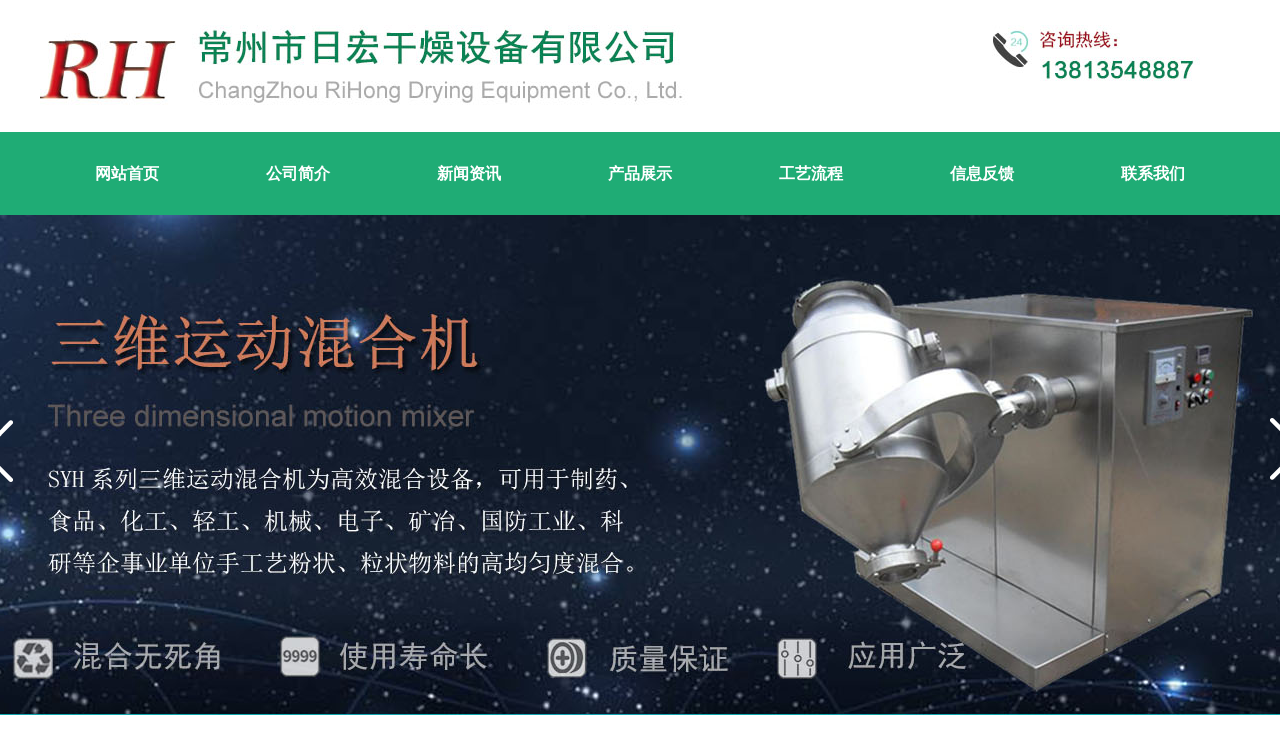

--- FILE ---
content_type: text/html
request_url: http://www.rhftsb.com/view.asp?ClassLayer=4
body_size: 30619
content:

<!DOCTYPE HTML PUBLIC "-//W3C//DTD HTML 4.01 Transitional//EN">
<html>
<head>
<meta http-equiv="Content-Type" content="text/html; charset=gb2312">
<title>YZG、FZG系列真空干燥机-常州市日宏干燥设备有限公司</title>
<meta content="YZG、FZG系列真空干燥机"  name="keywords">
<meta content="常州市日宏干燥设备有限公司专业生产粉碎机,混合机,制粒机,摇摆颗粒机,万能粉碎机,三维混合机,v型混合机等产品,YZG、FZG系列真空干燥机可用于制药,化工,食品,粉末冶金,磁性材料,陶瓷等行业."  name="description">
<link href="style.css" rel="stylesheet" type="text/css">
</head>
<body>
<script language="javascript" src="include/m.js"></script>
<table width="100%" border="0" align="center" cellspacing="0">
  <tr>
    <td align="center"><img src="images/pt.jpg" alt="专业的v型混合机,三维混合机制造商" /></td>
  </tr>
</table>
<table width="100%" height="83" border="0" align="center" cellspacing="0" bgcolor="1fac75">
  <tr>
    <td>
      <table width="1200" border="0" align="center">
        <tr>
          <td align="center"><a href="/" class="menu">网站首页</a></td>
          <td align="center"><a href="about.asp" class="menu">公司简介</a></td>
          <td align="center"><a href="xw.asp" class="menu">新闻资讯</a></td>
          <td align="center"><a href="products.asp" class="menu">产品展示</a></td>
          <td align="center"><a href="liucheng.asp" class="menu">工艺流程</a></td>
          <td align="center"><a href="order.asp" class="menu">信息反馈</a></td>
          <td align="center"><a href="contact.asp" class="menu">联系我们</a></td>
        </tr>
      </table>
    </td>
  </tr>
</table>
    <!-- 幻灯片 -->
    <div class="banner">
        <div class="banner_m"></div>
        <div class="wrapper">
          <div id="slideshow" class="box_skitter fn-clear">
            <ul>
              <li><img alt="三维混合机" class="cubeRandom" src="/images/2.jpg" /></li><li><img class="cubeRandom" src="/images/11.jpg" /></li><li><img class="cubeRandom" src="/images/3.jpg" /></li>    
		    </ul>
          </div>
        </div>
    </div>
    <script type="text/javascript" src="/js/slideshow.js"></script>
    <!-- 幻灯片结束 -->
<table width="100%" height="90" border="0" align="center" cellspacing="0">
  <tr>
    <td>
      <table width="1200" border="0" align="center">
        <tr>
          <td width="789">主营产品：v型混合机 三维混合机</td>
          <td width="411"><table width="411" border="0" cellpadding="0" cellspacing="0">
                <tr><form name="form1" method="post" action="products.asp">
                  <td width="318" background="images/syx_01.jpg"><INPUT name="KeyWord" type="search" placeholder="请输入产品名称" id="KeyWord"  size=42 style="border:none;outline:none;float:right" ></td>
                  <td width="93"><input type="image" img src="images/syx_02.jpg" width="85" height="60"></td>
                </form></tr>
    </table></td>
        </tr>
      </table>
    </td>
  </tr>
</table>

<table width="100%" height="60" border="0" cellspacing="0">
  <tr>
    <td>
      <table width="1200" border="0" align="center" cellspacing="0">
        <tr>
          <td class="bt"><img src="images/zd.jpg" width="12" height="11" /> 首页 &gt; 产品展示</td>
          </tr>
      </table>
    </td>
  </tr>
</table>
<table width="100%" height="1" border="0" cellspacing="0" background="images/xtx.jpg">
  <tr>
    <td></td>
  </tr>
</table>
<table width="1200" border="0" align="center" cellspacing="0">
                <tr>
                  <td colspan="19">&nbsp;</td>
  </tr>
                <tr>
                  <td width="100" align="center" bgcolor="#1FAD75"><a href="products.asp?TypeName=干燥设备系列" class="fl">干燥设备</a></td>
                  <td width="20"></td>
                  <td width="100" align="center" bgcolor="#1FAD75"><a href="products.asp?TypeName=混合设备系列" class="fl">混合设备</a></td>
                  <td width="20"></td>
                  <td width="100" align="center" bgcolor="#1FAD75"><a href="products.asp?TypeName=制粒设备系列" class="fl">制粒设备</a></td>
                  <td width="20"></td>
                  <td width="100" align="center" bgcolor="#1FAD75"><a href="products.asp?TypeName=粉碎设备系列" class="fl">粉碎设备</a></td>
                  <td width="20"></td>
                  <td width="100" align="center" bgcolor="#1FAD75"><a href="products.asp?TypeName=除尘设备系列" class="fl">除尘设备</a></td>
                  <td width="20"></td>
                  <td width="100" align="center" bgcolor="#1FAD75"><a href="products.asp?TypeName=过筛设备系列" class="fl">筛分设备</a></td>
                  <td width="20"></td>
                  <td width="100" align="center" bgcolor="#1FAD75"><a href="products.asp?TypeName=热源设备" class="fl">热源设备</a></td>
                   <td width="20"></td>
                  <td width="100" align="center" bgcolor="#1FAD75"><a href="products.asp?TypeName=输送设备系列" class="fl">输送设备</a></td>
                 <td width="20"></td>
                  <td width="100" align="center" bgcolor="#1FAD75"><a href="products.asp?TypeName=鸡精生产线" class="fl">鸡精生产线</a></td>
                  <td width="20"></td>
                  <td width="100" align="center" bgcolor="#1FAD75"><a href="products.asp?TypeName=真空冷冻干燥机" class="fl">真空冷冻生产线</a></td>                  
                  </tr>
              </table>
<table width="1200" border="0" align="center" cellpadding="0" cellspacing="0">
                                          
                                          <tr>
                                            <td>&nbsp;</td>
                                          </tr>
                                          <tr>
                                            <td height="50" align="center"><h2><font color="#FF6633">YZG、FZG系列真空干燥机</font></h2></td>
                                          </tr>
                                          <tr>
                                            <td align="center"><img src="picture/17253637427.jpg" alt="YZG、FZG系列真空干燥机"> </td>
                                          </tr>
                                          <tr>
                                            <td><P align=center><STRONG><IMG border=0 src="/th_admin/HtmlEdit/UploadFile/20184317423968.jpg"></STRONG></P>
<P align=left><STRONG></STRONG>&nbsp;</P>
<P align=left><STRONG>&nbsp;&nbsp;&nbsp;&nbsp; 概述<BR></STRONG>　　真空干燥机是将被干燥物料置于真空条件下进行加热干燥。它利用真空泵进行抽气抽湿，使工作室处于真空状态，物料的干燥速率大大加快，同时也节省了能源。<BR>　　真空干燥设备分静态干燥器和动态干燥机。YZG圆筒形、FZG方形真空干燥机属于静态式真空干燥器，SZG双锥回转真空干燥机属于动态干燥机。物料在静态干燥器内干燥时，物料处于静止状态，形体不会损坏，干燥前还可以进行消毒处理；物料在动态干燥机内干燥时不停地翻动，干燥更均匀、充分。<BR>　　真空状态下物料溶剂的沸点降低，所以适用于干燥不稳定或热敏性物料：真空干燥机有良好的密封性，所以又适用于干燥需回收溶剂和含强烈刺激，有毒气体的物料。</P>
<P align=left><BR>　　真空干燥机已广泛应用于制药、化工食品、染料等行业，空符合药品管理规范“GMP”要求。<BR><BR>　　<STRONG>技术参数<BR></P>
<DIV align=center>
<TABLE style="WIDTH: 908px; HEIGHT: 489px" border=1 cellSpacing=0 cellPadding=0 width=908 align=center>
<TBODY>
<TR>
<TD width=140>
<DIV align=center>名称 <FONT face="Times New Roman">/</FONT>规格 </DIV></TD>
<TD width=109>
<DIV align=center><FONT face="Times New Roman">YZG-600</FONT> </DIV></TD>
<TD width=99>
<DIV align=center><FONT face="Times New Roman">YZG-800</FONT> </DIV></TD>
<TD width=130>
<DIV align=center><FONT face="Times New Roman">YZG-1000</FONT> </DIV></TD>
<TD width=130>
<DIV align=center><FONT face="Times New Roman">YZG-1400</FONT> </DIV></TD>
<TD width=133>
<DIV align=center><FONT face="Times New Roman">FZG-15</FONT> </DIV></TD></TR>
<TR>
<TD width=140>
<DIV align=center>箱内尺寸<FONT face="Times New Roman">(mm)</FONT> </DIV></TD>
<TD width=109>
<DIV align=center><FONT face="Times New Roman">&Oslash;600×976</FONT> </DIV></TD>
<TD width=99>
<DIV align=center><FONT face="Times New Roman">&Oslash;800×1247</FONT> </DIV></TD>
<TD width=130>
<DIV align=center><FONT face="Times New Roman">&Oslash;1000×1527</FONT> </DIV></TD>
<TD width=130>
<DIV align=center><FONT face="Times New Roman">&Oslash;1400×2054</FONT> </DIV></TD>
<TD width=133>
<DIV align=center><FONT face="Times New Roman">1500×1220×1400</FONT> </DIV></TD></TR>
<TR>
<TD width=140>
<DIV align=center>箱外尺寸<FONT face="Times New Roman">(mm)</FONT> </DIV></TD>
<TD width=109>
<DIV align=center><FONT face="Times New Roman">1135×810×1020</FONT> </DIV></TD>
<TD width=99>
<DIV align=center><FONT face="Times New Roman">1700×1045×1335</FONT> </DIV></TD>
<TD width=130>
<DIV align=center><FONT face="Times New Roman">1693×1190×1500</FONT> </DIV></TD>
<TD width=130>
<DIV align=center><FONT face="Times New Roman">2386×1657×1920</FONT> </DIV></TD>
<TD width=133>
<DIV align=center><FONT face="Times New Roman">2060×1513×</FONT><FONT face="Times New Roman">1924</FONT> </DIV></TD></TR>
<TR>
<TD width=140>
<DIV align=center>烘架层数 </DIV></TD>
<TD width=109>
<DIV align=center><FONT face="Times New Roman">4</FONT> </DIV></TD>
<TD width=99>
<DIV align=center><FONT face="Times New Roman">4</FONT> </DIV></TD>
<TD width=130>
<DIV align=center><FONT face="Times New Roman">6</FONT> </DIV></TD>
<TD width=130>
<DIV align=center><FONT face="Times New Roman">8</FONT> </DIV></TD>
<TD width=133>
<DIV align=center><FONT face="Times New Roman">8</FONT> </DIV></TD></TR>
<TR>
<TD width=140>
<DIV align=center>层间距离<FONT face="Times New Roman">(mm)</FONT> </DIV></TD>
<TD width=109>
<DIV align=center><FONT face="Times New Roman">81</FONT> </DIV></TD>
<TD width=99>
<DIV align=center><FONT face="Times New Roman">82</FONT> </DIV></TD>
<TD width=130>
<DIV align=center><FONT face="Times New Roman">102</FONT> </DIV></TD>
<TD width=130>
<DIV align=center><FONT face="Times New Roman">102</FONT> </DIV></TD>
<TD width=133>
<DIV align=center><FONT face="Times New Roman">122</FONT> </DIV></TD></TR>
<TR>
<TD width=140>
<DIV align=center>烘盘尺寸<FONT face="Times New Roman">(mm)</FONT> </DIV></TD>
<TD width=109>
<DIV align=center><FONT face="Times New Roman">310×600×45</FONT> </DIV></TD>
<TD width=99>
<DIV align=center><FONT face="Times New Roman">520×410×45</FONT> </DIV></TD>
<TD width=130>
<DIV align=center><FONT face="Times New Roman">520×410×45</FONT> </DIV></TD>
<TD width=130>
<DIV align=center><FONT face="Times New Roman">460×640×45</FONT> </DIV></TD>
<TD width=133>
<DIV align=center><FONT face="Times New Roman">460×640×45</FONT> </DIV></TD></TR>
<TR>
<TD width=140>
<DIV align=center>烘盘数 </DIV></TD>
<TD width=109>
<DIV align=center><FONT face="Times New Roman">4</FONT> </DIV></TD>
<TD width=99>
<DIV align=center><FONT face="Times New Roman">8</FONT> </DIV></TD>
<TD width=130>
<DIV align=center><FONT face="Times New Roman">12</FONT> </DIV></TD>
<TD width=130>
<DIV align=center><FONT face="Times New Roman">32</FONT> </DIV></TD>
<TD width=133>
<DIV align=center><FONT face="Times New Roman">32</FONT> </DIV></TD></TR>
<TR>
<TD width=140>
<DIV align=center>烘架管内允压 <FONT face="Times New Roman">(mpa)</FONT> </DIV></TD>
<TD width=109>
<DIV align=center><FONT face="Times New Roman">≤0.784</FONT> </DIV></TD>
<TD width=99>
<DIV align=center><FONT face="Times New Roman">≤0.784</FONT> </DIV></TD>
<TD width=130>
<DIV align=center><FONT face="Times New Roman">≤0.784</FONT> </DIV></TD>
<TD width=130>
<DIV align=center><FONT face="Times New Roman">≤0.784</FONT> </DIV></TD>
<TD width=133>
<DIV align=center><FONT face="Times New Roman">≤0.784</FONT> </DIV></TD></TR>
<TR>
<TD width=140>
<DIV align=center>箱内温度<FONT face="Times New Roman">(</FONT>℃） </DIV></TD>
<TD width=109>
<DIV align=center><FONT face="Times New Roman">35-150</FONT> </DIV></TD>
<TD width=99>
<DIV align=center><FONT face="Times New Roman">35-150</FONT> </DIV></TD>
<TD width=130>
<DIV align=center><FONT face="Times New Roman">35-150</FONT> </DIV></TD>
<TD width=130>
<DIV align=center><FONT face="Times New Roman">35-150</FONT> </DIV></TD>
<TD width=133>
<DIV align=center><FONT face="Times New Roman">35-150</FONT> </DIV></TD></TR>
<TR>
<TD width=140>
<DIV align=center>箱内空载真空度<FONT face="Times New Roman">(Mpa)</FONT> </DIV></TD>
<TD width=109>
<DIV align=center>-0.1 </DIV></TD>
<TD width=99>
<DIV align=center><FONT face="Times New Roman">-0.1</FONT> </DIV></TD>
<TD width=130>
<DIV align=center><FONT face="Times New Roman">-0.1</FONT> </DIV></TD>
<TD width=130>
<DIV align=center><FONT face="Times New Roman">-0.1</FONT> </DIV></TD>
<TD width=133>
<DIV align=center><FONT face="Times New Roman">-0.1</FONT> </DIV></TD></TR>
<TR>
<TD width=140>
<DIV align=center>在<FONT face="Times New Roman">-0.1mpa</FONT>，加热温度<FONT face="Times New Roman">110</FONT>℃，水的汽化率<FONT face="Times New Roman">(kg/m<SUP>2</SUP>.hr)</FONT> </DIV></TD>
<TD width=109>
<DIV align=center><FONT face="Times New Roman">7.2</FONT> </DIV></TD>
<TD width=99>
<DIV align=center><FONT face="Times New Roman">7.2</FONT> </DIV></TD>
<TD width=130>
<DIV align=center><FONT face="Times New Roman">7.2</FONT> </DIV></TD>
<TD width=130>
<DIV align=center><FONT face="Times New Roman">7.2</FONT> </DIV></TD>
<TD width=133>
<DIV align=center><FONT face="Times New Roman">7.2</FONT> </DIV></TD></TR>
<TR>
<TD width=140>
<DIV align=center>用冷凝器时，真空泵型号，功率 </DIV></TD>
<TD width=109>
<DIV align=center><FONT face="Times New Roman">2X-15A 2KW</FONT> </DIV></TD>
<TD width=99>
<DIV align=center><FONT face="Times New Roman">2X-30A 3KW</FONT> </DIV></TD>
<TD width=130>
<DIV align=center><FONT face="Times New Roman">2X-30A 3KW</FONT> </DIV></TD>
<TD width=130>
<DIV align=center><FONT face="Times New Roman">2X-70A 5.5KW</FONT> </DIV></TD>
<TD width=133>
<DIV align=center><FONT face="Times New Roman">2X-70A 5.5KW</FONT> </DIV></TD></TR>
<TR>
<TD width=140>
<DIV align=center>不用冷凝器时，真空泵型号，功率 </DIV></TD>
<TD width=109>
<DIV align=center><FONT face="Times New Roman">SZ-0.5&nbsp;&nbsp; 1.5KW</FONT> </DIV></TD>
<TD width=99>
<DIV align=center><FONT face="Times New Roman">SZ-1&nbsp;&nbsp; 2.2KW</FONT> </DIV></TD>
<TD width=130>
<DIV align=center><FONT face="Times New Roman">SZ-1&nbsp;&nbsp; 2.2KW</FONT> </DIV></TD>
<TD width=130>
<DIV align=center><FONT face="Times New Roman">SZ-2&nbsp;&nbsp; 4KW</FONT> </DIV></TD>
<TD width=133>
<DIV align=center><FONT face="Times New Roman">SZ-1&nbsp;&nbsp; 4KW</FONT> </DIV></TD></TR>
<TR>
<TD width=140>
<DIV align=center>干燥箱重量<FONT face="Times New Roman">(kg)</FONT> </DIV></TD>
<TD width=109>
<DIV align=center><FONT face="Times New Roman">250</FONT> </DIV></TD>
<TD width=99>
<DIV align=center><FONT face="Times New Roman">600</FONT> </DIV></TD>
<TD width=130>
<DIV align=center><FONT face="Times New Roman">800</FONT> </DIV></TD>
<TD width=130>
<DIV align=center><FONT face="Times New Roman">1400</FONT> </DIV></TD>
<TD width=133>
<DIV align=center><FONT face="Times New Roman">2100</FONT> </DIV></TD></TR></TBODY></TABLE></DIV>
<P align=left><BR>　　应用范围<BR></STRONG>　　适用于在高温下易分解，聚合和变质的热敏性物料的低温干燥;被广泛地采用在制药、化工、食品、电子等行业。<BR><BR>　　<STRONG>特点</STRONG><BR>　　真空下物料溶液的沸点降低，使蒸发器的传热推动力增大，因此对一定的传热量可以节省蒸发器的传热面积。<BR>　　蒸发操作的热源可采用低压蒸汽或发热蒸汽。<BR>　　蒸发器的热损失少。<BR>　　在干燥前可进行消毒处理，干燥过程中无任何不纯物混入，符合GMP要求。<BR>　　属于静态式真空干燥器，故干燥物料的形体不会损坏。<BR>　　采用冷凝器，可有效回收物料中的溶剂。<BR></P></td>
                                          </tr>
                                          
                                        </table>
<table width="1200" border="0" align="center" cellpadding="0" cellspacing="0">
  <tr>
    <td>&nbsp;</td>
  </tr>
  <tr>
    <td class="bt" height="30">--- 相关产品 ---</td>
  </tr>
  <tr>
    <td>
                                        <table width="100%" border="0" align="center" cellpadding="0" cellspacing="0">
                                            
                                            <tr>
                                              
                                              <td align="center"><table width="100%" border="0" cellspacing="0" cellpadding="0">
                                                  <tr>
                                                    
                                                    <td>· <a title="PLG系列盘式连续干燥机" href="view.asp?ClassLayer=73" target="_blank">PLG系列盘式连续干燥机</a></td>
                                                    
                                                  </tr>
                                              </table></td>
                                              
                                              <td align="center"><table width="100%" border="0" cellspacing="0" cellpadding="0">
                                                  <tr>
                                                    
                                                    <td>· <a title="HG滚筒刮板干燥机" href="view.asp?ClassLayer=72" target="_blank">HG滚筒刮板干燥机</a></td>
                                                    
                                                  </tr>
                                              </table></td>
                                              
                                            </tr>
                                            <tr>
                                              
                                              <td align="center"><table width="100%" border="0" cellspacing="0" cellpadding="0">
                                                  <tr>
                                                    
                                                    <td>· <a title="ZPG型真空耙式干燥机" href="view.asp?ClassLayer=71" target="_blank">ZPG型真空耙式干燥机</a></td>
                                                    
                                                  </tr>
                                              </table></td>
                                              
                                              <td align="center"><table width="100%" border="0" cellspacing="0" cellpadding="0">
                                                  <tr>
                                                    
                                                    <td>· <a title="鸡精生产线" href="view.asp?ClassLayer=-1" target="_blank">鸡精生产线</a></td>
                                                    
                                                  </tr>
                                              </table></td>
                                              
                                            </tr>
                                            <tr>
                                              
                                              <td align="center"><table width="100%" border="0" cellspacing="0" cellpadding="0">
                                                  <tr>
                                                    
                                                    <td>· <a title="ZLG振动流化床干燥机" href="view.asp?ClassLayer=0" target="_blank">ZLG振动流化床干燥机</a></td>
                                                    
                                                  </tr>
                                              </table></td>
                                              
                                              <td align="center"><table width="100%" border="0" cellspacing="0" cellpadding="0">
                                                  <tr>
                                                    
                                                    <td>· <a title="DW系列带式干燥机" href="view.asp?ClassLayer=12" target="_blank">DW系列带式干燥机</a></td>
                                                    
                                                  </tr>
                                              </table></td>
                                              
                                            </tr>
                                            <tr>
                                              
                                              <td align="center"><table width="100%" border="0" cellspacing="0" cellpadding="0">
                                                  <tr>
                                                    
                                                    <td>· <a title="XSG系列旋转闪蒸干燥机" href="view.asp?ClassLayer=11" target="_blank">XSG系列旋转闪蒸干燥机</a></td>
                                                    
                                                  </tr>
                                              </table></td>
                                              
                                              <td align="center"><table width="100%" border="0" cellspacing="0" cellpadding="0">
                                                  <tr>
                                                    
                                                    <td>· <a title="FL-B型沸腾制粒干燥机" href="view.asp?ClassLayer=10" target="_blank">FL-B型沸腾制粒干燥机</a></td>
                                                    
                                                  </tr>
                                              </table></td>
                                              
                                            </tr>
                                            <tr>
                                              
                                              <td align="center"><table width="100%" border="0" cellspacing="0" cellpadding="0">
                                                  <tr>
                                                    
                                                    <td>· <a title="GFG型高效沸腾干燥机" href="view.asp?ClassLayer=9" target="_blank">GFG型高效沸腾干燥机</a></td>
                                                    
                                                  </tr>
                                              </table></td>
                                              
                                              <td align="center"><table width="100%" border="0" cellspacing="0" cellpadding="0">
                                                  <tr>
                                                    
                                                    <td>· <a title="XF系列沸腾干燥机" href="view.asp?ClassLayer=8" target="_blank">XF系列沸腾干燥机</a></td>
                                                    
                                                  </tr>
                                              </table></td>
                                              
                                            </tr>
                                            <tr>
                                              
                                            </tr>
                                        </table>
    </td>
  </tr>
  <tr>
    <td>&nbsp;</td>
  </tr>
  <tr>
    <td class="bt" height="30">--- 相关资讯 ---</td>
  </tr>
  <tr>
    <td>
    <table width="100%" border="0" align="center" cellpadding="0" cellspacing="0">
	  
        <tr> 
          
          <td align="center"> <table width="100%" border="0" cellspacing="0" cellpadding="0">
              <tr> 
                
                <td>· <A title="粉状专用三维混合机" href="xwview.asp?Flag=170781629185484" target="_blank">粉状专用三维混合机</a>&nbsp;&nbsp;</td>
                
              </tr>
          </table></td>
          
          <td align="center"> <table width="100%" border="0" cellspacing="0" cellpadding="0">
              <tr> 
                
                <td>· <A title="三维混合机热量的来源及设备对物料的要求" href="xwview.asp?Flag=627781629185715" target="_blank">三维混合机热量的来源及设备对物料的要求</a>&nbsp;&nbsp;</td>
                
              </tr>
          </table></td>
          
        </tr>
        <tr> 
          
          <td align="center"> <table width="100%" border="0" cellspacing="0" cellpadding="0">
              <tr> 
                
                <td>· <A title="常州三维混合机使用注意事项" href="xwview.asp?Flag=349771629184944" target="_blank">常州三维混合机使用注意事项</a>&nbsp;&nbsp;</td>
                
              </tr>
          </table></td>
          
          <td align="center"> <table width="100%" border="0" cellspacing="0" cellpadding="0">
              <tr> 
                
                <td>· <A title="三维混合机使用前的准备工作" href="xwview.asp?Flag=248781629185519" target="_blank">三维混合机使用前的准备工作</a>&nbsp;&nbsp;</td>
                
              </tr>
          </table></td>
          
        </tr>
        <tr> 
          
          <td align="center"> <table width="100%" border="0" cellspacing="0" cellpadding="0">
              <tr> 
                
                <td>· <A title="药用三维护混合机" href="xwview.asp?Flag=171781629185484" target="_blank">药用三维护混合机</a>&nbsp;&nbsp;</td>
                
              </tr>
          </table></td>
          
          <td align="center"> <table width="100%" border="0" cellspacing="0" cellpadding="0">
              <tr> 
                
                <td>· <A title="螺带混合机的原理与用途" href="xwview.asp?Flag=629781629185715" target="_blank">螺带混合机的原理与用途</a>&nbsp;&nbsp;</td>
                
              </tr>
          </table></td>
          
        </tr>
        <tr> 
          
          <td align="center"> <table width="100%" border="0" cellspacing="0" cellpadding="0">
              <tr> 
                
                <td>· <A title="常州三维混合机应注意以下几点" href="xwview.asp?Flag=350771629184945" target="_blank">常州三维混合机应注意以下几点</a>&nbsp;&nbsp;</td>
                
              </tr>
          </table></td>
          
          <td align="center"> <table width="100%" border="0" cellspacing="0" cellpadding="0">
              <tr> 
                
                <td>· <A title="三维混合机设计独特的地方" href="xwview.asp?Flag=251781629185520" target="_blank">三维混合机设计独特的地方</a>&nbsp;&nbsp;</td>
                
              </tr>
          </table></td>
          
        </tr>
        <tr> 
          
          <td align="center"> <table width="100%" border="0" cellspacing="0" cellpadding="0">
              <tr> 
                
                <td>· <A title="速溶茶粉三维运动混合机" href="xwview.asp?Flag=172781629185485" target="_blank">速溶茶粉三维运动混合机</a>&nbsp;&nbsp;</td>
                
              </tr>
          </table></td>
          
          <td align="center"> <table width="100%" border="0" cellspacing="0" cellpadding="0">
              <tr> 
                
                <td>· <A title="那么三维混合机的设备在运作时会有哪些优势呢？" href="xwview.asp?Flag=631781629185716" target="_blank">那么三维混合机的设备在运作时会有哪些优势呢？</a>&nbsp;&nbsp;</td>
                
              </tr>
          </table></td>
          
        </tr>
        <tr> 
          
          <td align="center"> <table width="100%" border="0" cellspacing="0" cellpadding="0">
              <tr> 
                
                <td>· <A title="常州三维混合机有什么优点以及缺点" href="xwview.asp?Flag=351771629184945" target="_blank">常州三维混合机有什么优点以及缺点</a>&nbsp;&nbsp;</td>
                
              </tr>
          </table></td>
          
          <td align="center"> <table width="100%" border="0" cellspacing="0" cellpadding="0">
              <tr> 
                
                <td>· <A title="三维混合机主要用于的物料" href="xwview.asp?Flag=253781629185521" target="_blank">三维混合机主要用于的物料</a>&nbsp;&nbsp;</td>
                
              </tr>
          </table></td>
          
        </tr>
        <tr> 
          
        </tr>
    </table>
    </td>
  </tr>
  <tr>
    <td>&nbsp;</td>
  </tr>
  <tr>
    <td class="bt" height="30">--- 最新简讯 ---</td>
  </tr>
  <tr>
    <td>
的三维混合机可以将多种物料配合成均匀的混合物，如将水泥、砂、碎石和水混合成混凝土湿料等；还可以增加物料接 触表面积，以化学反应；还能够加速物理变化，例如粒状溶质加入溶剂，通过混合机械的作用可加速溶解混匀。三维混合机由机座，传动系统，电器控制系统，多向运机构。混合机工作效率的凹凸主要是由混合机的机型及其设备本身制造精度的凹凸决议的。一般来说，卧式混合机混合均匀所需求的时刻相对短些，立式混合机则需时长些。当然，质料的类型及其物理特性等其它因素也影响着混合时刻的长短。高速混合机的混合室外壁空腔,用电阻加热，加热升温,然后把按配方计量的各种质料参加混合室内,当小型三维混合机是一种新型物料混合机，广泛应用于制药、化工、食品、轻工和科研单位。本机可将液体粉末或颗粒状物料混合均匀。当机器工作时，由于有更多的作用方向，混合桶在混合各种材料的过程中加速了流动。以及扩散，避免了离心力作用引起的重力偏析和堆积现象，从而获得良好的混合效果。　　小型三维混合机概述：混合机
   </td>
  </tr>
  <tr>
    <td>&nbsp;</td>
  </tr>
</table>
<table width="100%" height="145" border="0" cellspacing="0" bgcolor="cccccc">
  <tr>
    <td>
      <table width="1200" height="150" border="0" align="center">
        <tr>
          <td width="759"><p>Copyright 2018-2020 常州市日宏干燥设备有限公司 All Rights Reserved<br>
            电话：051989616999；051988912779 E-Mail：rhftsb@163.com<br />
            网址：www.rhftsb.com 地址：中国江苏省常州市天宁区郑陆镇<br />
            <script src="http://s46.cnzz.com/stat.php?id=1049119&web_id=1049119" language="JavaScript" charset="gb2312"></script></p>
            </td>
          <td width="236"><p align="center"><img src="images/2w.jpg" width="100" height="100" /></p>
            <p align="center">扫一扫 关注我们</p></td>
          <td width="191"></td>
        </tr>
      </table>
    </td>
  </tr>
</table>
<script language="javascript" src="include/m.js"></script>
</body>
</html>
